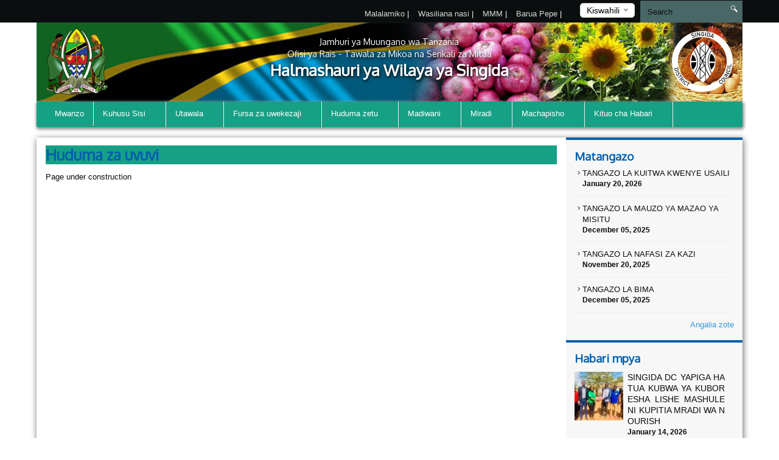

--- FILE ---
content_type: text/html; charset=UTF-8
request_url: https://singidadc.go.tz/fisheries-services
body_size: 43289
content:
<!DOCTYPE html>
<html lang="en">
<head>
    <meta charset="utf-8">
    <meta http-equiv="X-UA-Compatible" content="IE=edge">
    <meta name="viewport" content="width=device-width, initial-scale=1">
    <meta name="description" content="">

    <meta property="og:title" content="" />
    <meta property="og:url" content="" />
    <meta property="og:description" content="">
    <meta property="og:image" content="">

    <title>Huduma za uvuvi &#124; Singida District Council</title>
    <link href="https://fonts.googleapis.com/css?family=Oxygen" rel="stylesheet" />
    <link rel="stylesheet" href="https://singidadc.go.tz/themes/mikumi/assets/css/smartmenus.min.css" />
    <link rel="stylesheet" href="https://singidadc.go.tz/themes/mikumi/assets/css/magnific-popup.min.css" />
    <link rel="stylesheet" href="https://singidadc.go.tz/themes/mikumi/assets/css/master.css" />
    <link rel="shortcut icon" href="" type="image/x-icon" />
    <!--[if lt IE 9]>
    <script src="https://oss.maxcdn.com/html5shiv/3.7.2/html5shiv.min.js"></script>
    <script src="https://oss.maxcdn.com/respond/1.4.2/respond.min.js"></script>
    <![endif]-->
    <style type="text/css">          #header .banner {
                  background-image: url("/storage/app/uploads/public/58d/385/738/thumb_118_1180x132_0_0_crop.png");
    }          
          
    #main-menu{
        background-color : #16a085;
    }
       .dropdown-menu{
        background-color : #16a085; 
    }
    .right-sidebar-content .page-title, .home-page-title{
        background-color : #16a085;
    }
</style>
    <style>
        span.current {
            position: relative;
            top: -15px;
            color: #000;
        }
        .nice-select {
            margin-top: -3px;
            padding-left: 10px;
            padding-right: 24px;
            height: 24px;
        }
    </style>

    </head>
<body >



<div class="top-bar-menu">
    <div class="container">
        <div class="row">
            <div class="col-lg-3 col-lg-push-9 col-md-6 col-md-push-6 col-sm-6 col-sm-push-6 col-xs-12">
                <div class="lang">
                    <form method="POST" action="https://singidadc.go.tz/fisheries-services" accept-charset="UTF-8"><input name="_session_key" type="hidden" value="6yndyCvtSvWHQKJWOPDeeJVbinSdYm4Y9fnnDKsV"><input name="_token" type="hidden" value="GckNyktq8YiviX5OsReTTRr8MHZVTbXbS2YHeMtQ">
    <select name="locale" data-request="onSwitchLocale" class="form-control">
                    <option value="en" >English</option>
                    <option value="sw" selected>Kiswahili</option>
            </select>
</form>                </div>
                <!-- /.lang -->
            </div>
            <!-- /.col-md-3 -->
            <div class="col-lg-4 col-lg-pull-1 col-md-6 col-sm-6 col-sm-pull-6 hidden-xs">
            </div>
            <!-- /.col-md-2 -->
            <div class="col-lg-7 col-lg-pull-1  col-md-6 col-md-pull-6  col-sm-12 col-xs-12">
            
                         <ul class="top-menu" id="top-navs">
             <ul id="top-navs">
            <li style="color: white">
            <a  href="https://singidadc.go.tz/complaint">
                Malalamiko


            </a>
|
        </li>
            <li style="color: white">
            <a  href="https://singidadc.go.tz/contact-us">
                Wasiliana nasi


            </a>
|
        </li>
            <li style="color: white">
            <a  href="https://singidadc.go.tz/frequently-asked-questions">
                MMM


            </a>
|
        </li>
            <li style="color: white">
            <a  href="https://mail.singidadc.go.tz">
                Barua Pepe


            </a>
|
        </li>
    </ul>             </ul>
                        
            
   
            </div>
            <!-- /.col-md-7 -->
            <div class="col-lg-2 col-lg-push-0 col-md-4 col-md-push-6 col-sm-12 col-xs-12">
                <div id="search-form">
                    <form role="search" action="https://singidadc.go.tz/search" method="get">
                        <input class="form-control" name="q" type="text" placeholder="Search" autocomplete="off">
                         <i class="icon icon-search"></i>
                                            </form>
                </div>
                <!-- /#search-form -->
            </div>
            <!-- /.col-md-2 -->
        </div>
        <!-- /.row -->
    </div>
    <!-- /.container -->
</div>
<div id="header">
    <div class="container">
        <div class="row">
            <div class="col-md-12">
                <div class="banner">

                        <div class="col-md-2 col-md-push-10 ">
                        <div class="logo">
                            <a href=".">
                            
                                                                 <img src="/storage/app/uploads/public/68e/368/ce2/thumb_1729_102x110_0_0_crop.png"  alt="Singida District Council" />
                                                            </a>
                        </div>
                        <!-- /.logo -->
                    </div>
                    <!-- /.col-md-2 -->


                    <div class="col-md-2  col-md-pull-2 col-sm-2 col-xs-2 hidden-xs">
                        <div class="ngao">
                            <a href=".">
                                                                 <img src="https://singidadc.go.tz/themes/mikumi/assets/images/ngao.png" alt="Singida District Council" />
                                                            </a>
                        </div>
                        <!-- /.logo -->
                    </div>
                    <!-- /.col-md-2 -->
                    <div class="col-md-8  col-md-pull-2 col-sm-8 col-xs-12">
                        <h1 class="tagline">
                             <small>Jamhuri ya Muungano wa Tanzania</small> 
                             <small>Ofisi ya Rais - Tawala za Mikoa na Serikali za Mitaa</small>
                             Halmashauri ya Wilaya ya Singida 
                         </h1>
                    </div>
                    <!-- /.col-md-8 col-sm-12 col-xs-12 -->
            
                </div>
                <!-- /.banner -->
            </div>
            <!-- /.col-md-12 -->
        </div>
        <!--/row--><div class="row">
            <div class="col-md-12">
                <div id="main-menu">
                    <div class="navbar navbar-default" role="navigation">
                        <div class="navbar-header">
                            <button type="button" class="navbar-toggle" data-toggle="collapse" data-target=".navbar-collapse">
                                <span class="sr-only">Toggle navigation</span>
                                <span class="icon-bar"></span>
                                <span class="icon-bar"></span>
                                <span class="icon-bar"></span>
                            </button>
                        </div>
                        <div class="navbar-collapse collapse">
    

<ul class="nav navbar-nav">
            <li 
            class=" 
            "
        >
            <a 
                 
                href="https://singidadc.go.tz"
            >
                Mwanzo

                            </a>

                    </li>
            <li 
            class=" 
            dropdown"
        >
            <a 
                class="dropdown-toggle" data-toggle="dropdown" 
                href="#"
            >
                Kuhusu Sisi

                <span class="caret"></span>            </a>

                            <ul class="dropdown-menu">
            <li 
            class=" 
            "
        >
            <a 
                 
                href="https://singidadc.go.tz/history"
            >
                Historia

                            </a>

                    </li>
            <li 
            class=" 
            "
        >
            <a 
                 
                href="https://singidadc.go.tz/mission-and-vision"
            >
                Dira na Dhamira

                            </a>

                    </li>
            <li 
            class=" 
            "
        >
            <a 
                 
                href="https://singidadc.go.tz/core-values"
            >
                Maadili ya Msingi

                            </a>

                    </li>
            <li 
            class=" 
            "
        >
            <a 
                 
                href="https://singidadc.go.tz/strategies"
            >
                Mikakati

                            </a>

                    </li>
    </ul>                    </li>
            <li 
            class=" 
            dropdown"
        >
            <a 
                class="dropdown-toggle" data-toggle="dropdown" 
                href="#"
            >
                Utawala

                <span class="caret"></span>            </a>

                            <ul class="dropdown-menu">
            <li 
            class=" 
            "
        >
            <a 
                 
                href="https://singidadc.go.tz/organization-structure"
            >
                Muundo wa Utawala

                            </a>

                    </li>
            <li 
            class=" 
            dropdown"
        >
            <a 
                class="dropdown-toggle" data-toggle="dropdown" 
                href="#"
            >
                Idara

                <span class="caret"></span>            </a>

                            <ul class="dropdown-menu">
            <li 
            class=" 
            "
        >
            <a 
                 
                href="https://singidadc.go.tz/administration-and-human-resources"
            >
                Utawala na Usimamizi wa Rasilimali Watu

                            </a>

                    </li>
            <li 
            class=" 
            "
        >
            <a 
                 
                href="https://singidadc.go.tz/finance-and-trade"
            >
                Fedha na Uhasibu

                            </a>

                    </li>
            <li 
            class=" 
            "
        >
            <a 
                 
                href="https://singidadc.go.tz/idara-ya-mipango-na-uratibu"
            >
                Mipango, Takwimu na Ufuatiliaji

                            </a>

                    </li>
            <li 
            class=" 
            "
        >
            <a 
                 
                href="https://singidadc.go.tz/land-and-natural-resources"
            >
                Kitengo cha Mawasiliano Serikalini

                            </a>

                    </li>
            <li 
            class=" 
            "
        >
            <a 
                 
                href="https://singidadc.go.tz/health"
            >
                Huduma za Afya,Ustawi wa Jamii na LIshe

                            </a>

                    </li>
            <li 
            class=" 
            "
        >
            <a 
                 
                href="https://singidadc.go.tz/agriculture"
            >
                Kilimo,Mifugo na Uvuvi

                            </a>

                    </li>
            <li 
            class=" 
            "
        >
            <a 
                 
                href="https://singidadc.go.tz/primary-education"
            >
                Elimu Msingi

                            </a>

                    </li>
            <li 
            class=" 
            "
        >
            <a 
                 
                href="https://singidadc.go.tz/secondary-education"
            >
                Elimu Sekondari

                            </a>

                    </li>
            <li 
            class=" 
            "
        >
            <a 
                 
                href="https://singidadc.go.tz/community-development"
            >
                Maendeleo ya Jamii

                            </a>

                    </li>
            <li 
            class=" 
            "
        >
            <a 
                 
                href="https://singidadc.go.tz/livestock-and-fisheries"
            >
                Mifugo na Uvuvi

                            </a>

                    </li>
            <li 
            class=" 
            "
        >
            <a 
                 
                href="https://singidadc.go.tz/environment"
            >
                Usafi na Mazingira

                            </a>

                    </li>
            <li 
            class=" 
            "
        >
            <a 
                 
                href="https://singidadc.go.tz/works-and-fire-brigade"
            >
                Ujenzi na Zimamoto

                            </a>

                    </li>
            <li 
            class=" 
            "
        >
            <a 
                 
                href="https://singidadc.go.tz/water-and-sewage"
            >
                USIMAMIZI WA TAKA NA USAFI

                            </a>

                    </li>
    </ul>                    </li>
            <li 
            class=" 
            dropdown"
        >
            <a 
                class="dropdown-toggle" data-toggle="dropdown" 
                href="#"
            >
                Vitengo

                <span class="caret"></span>            </a>

                            <ul class="dropdown-menu">
            <li 
            class=" 
            "
        >
            <a 
                 
                href="https://singidadc.go.tz/tehama-na-uhusiano"
            >
                TEHAMA na TAKWIMU

                            </a>

                    </li>
            <li 
            class=" 
            "
        >
            <a 
                 
                href="https://singidadc.go.tz/legal-and-security"
            >
                Huduma za Sheria

                            </a>

                    </li>
            <li 
            class=" 
            "
        >
            <a 
                 
                href="https://singidadc.go.tz/internal-audit"
            >
                Ukaguzi wa Ndani

                            </a>

                    </li>
            <li 
            class=" 
            "
        >
            <a 
                 
                href="https://singidadc.go.tz/procurement-management"
            >
                Usimamizi na Ununuzi

                            </a>

                    </li>
            <li 
            class=" 
            "
        >
            <a 
                 
                href="https://singidadc.go.tz/michezo"
            >
                Michezo , Utamaduni na Sanaa

                            </a>

                    </li>
            <li 
            class=" 
            "
        >
            <a 
                 
                href="https://singidadc.go.tz/bee-keeping"
            >
                Ufugaji Nyuki

                            </a>

                    </li>
    </ul>                    </li>
    </ul>                    </li>
            <li 
            class=" 
            dropdown"
        >
            <a 
                class="dropdown-toggle" data-toggle="dropdown" 
                href="#"
            >
                Fursa za uwekezaji

                <span class="caret"></span>            </a>

                            <ul class="dropdown-menu">
            <li 
            class=" 
            "
        >
            <a 
                 
                href="https://singidadc.go.tz/tourist-attractions"
            >
                Utalii

                            </a>

                    </li>
            <li 
            class=" 
            "
        >
            <a 
                 
                href="https://singidadc.go.tz/agricultural-investments"
            >
                Kilimo

                            </a>

                    </li>
            <li 
            class=" 
            "
        >
            <a 
                 
                href="https://singidadc.go.tz/livestock-investments"
            >
                Ufugaji

                            </a>

                    </li>
    </ul>                    </li>
            <li 
            class="active 
            dropdown"
        >
            <a 
                class="dropdown-toggle" data-toggle="dropdown" 
                href="https://singidadc.go.tz/what-we-do"
            >
                Huduma zetu

                <span class="caret"></span>            </a>

                            <ul class="dropdown-menu">
            <li 
            class=" 
            "
        >
            <a 
                 
                href="https://singidadc.go.tz/huduma-za-afya"
            >
                Afya

                            </a>

                    </li>
            <li 
            class=" 
            "
        >
            <a 
                 
                href="https://singidadc.go.tz/education-services"
            >
                Elimu

                            </a>

                    </li>
            <li 
            class=" 
            "
        >
            <a 
                 
                href="https://singidadc.go.tz/water-services"
            >
                Maji

                            </a>

                    </li>
            <li 
            class=" 
            "
        >
            <a 
                 
                href="https://singidadc.go.tz/agriculture-services"
            >
                Kilimo

                            </a>

                    </li>
            <li 
            class=" 
            "
        >
            <a 
                 
                href="https://singidadc.go.tz/livestock-services"
            >
                Mifugo

                            </a>

                    </li>
            <li 
            class="active 
            "
        >
            <a 
                 
                href="https://singidadc.go.tz/fisheries-services"
            >
                Uvuvi

                            </a>

                    </li>
    </ul>                    </li>
            <li 
            class=" 
            dropdown"
        >
            <a 
                class="dropdown-toggle" data-toggle="dropdown" 
                href="#"
            >
                Madiwani

                <span class="caret"></span>            </a>

                            <ul class="dropdown-menu">
            <li 
            class=" 
            "
        >
            <a 
                 
                href="https://singidadc.go.tz/councillors-list"
            >
                Orodha ya madiwani

                            </a>

                    </li>
            <li 
            class=" 
            dropdown"
        >
            <a 
                class="dropdown-toggle" data-toggle="dropdown" 
                href="#"
            >
                Kamati za kudumu

                <span class="caret"></span>            </a>

                            <ul class="dropdown-menu">
            <li 
            class=" 
            "
        >
            <a 
                 
                href="https://singidadc.go.tz/kamati-ya-fedha-uongozi-na-mipango"
            >
                Fedha, uongozi na mipango

                            </a>

                    </li>
            <li 
            class=" 
            "
        >
            <a 
                 
                href="https://singidadc.go.tz/environment-works-and-economics-committee"
            >
                Uchumi, ujenzi na mazingira

                            </a>

                    </li>
            <li 
            class=" 
            "
        >
            <a 
                 
                href="https://singidadc.go.tz/social-services-commitee"
            >
                Huduma za jamii

                            </a>

                    </li>
            <li 
            class=" 
            "
        >
            <a 
                 
                href="https://singidadc.go.tz/hiv-aids-committee"
            >
                VVU UKIMWI

                            </a>

                    </li>
            <li 
            class=" 
            "
        >
            <a 
                 
                href="https://singidadc.go.tz/ethics-committee"
            >
                Maadili

                            </a>

                    </li>
    </ul>                    </li>
            <li 
            class=" 
            dropdown"
        >
            <a 
                class="dropdown-toggle" data-toggle="dropdown" 
                href="#"
            >
                Ratiba

                <span class="caret"></span>            </a>

                            <ul class="dropdown-menu">
            <li 
            class=" 
            "
        >
            <a 
                 
                href="https://singidadc.go.tz/councillors-meetings"
            >
                Vikao vya madiwani

                            </a>

                    </li>
            <li 
            class=" 
            "
        >
            <a 
                 
                href="https://singidadc.go.tz/seeing-councils-chairperson"
            >
                Kumuona mwenyekiti

                            </a>

                    </li>
    </ul>                    </li>
    </ul>                    </li>
            <li 
            class=" 
            dropdown"
        >
            <a 
                class="dropdown-toggle" data-toggle="dropdown" 
                href="#"
            >
                Miradi

                <span class="caret"></span>            </a>

                            <ul class="dropdown-menu">
            <li 
            class=" 
            "
        >
            <a 
                 
                href="/projects/miradi-itakayotekelezwa"
            >
                Miradi itakayotekelezwa

                            </a>

                    </li>
            <li 
            class=" 
            "
        >
            <a 
                 
                href="/projects/completed-projects"
            >
                Miradi iliyokamilika

                            </a>

                    </li>
            <li 
            class=" 
            "
        >
            <a 
                 
                href="/projects/ongoing-projects"
            >
                Miradi inayoendelea

                            </a>

                    </li>
    </ul>                    </li>
            <li 
            class=" 
            dropdown"
        >
            <a 
                class="dropdown-toggle" data-toggle="dropdown" 
                href="#"
            >
                Machapisho

                <span class="caret"></span>            </a>

                            <ul class="dropdown-menu">
            <li 
            class=" 
            "
        >
            <a 
                 
                href="/publications/sheria-ndogo"
            >
                Sheria ndogo

                            </a>

                    </li>
            <li 
            class=" 
            "
        >
            <a 
                 
                href="/publications/mkataba-wa-huduma-kwa-mteja"
            >
                Mkataba wa huduma kwa mteja

                            </a>

                    </li>
            <li 
            class=" 
            "
        >
            <a 
                 
                href="/publications/mpango-mkakati"
            >
                Mpango mkakati

                            </a>

                    </li>
            <li 
            class=" 
            "
        >
            <a 
                 
                href="/publications/ripoti-mbalimbali"
            >
                Ripoti mbalimbali

                            </a>

                    </li>
            <li 
            class=" 
            "
        >
            <a 
                 
                href="/publications/fomu-mbalimbali"
            >
                Fomu Mbalimbali

                            </a>

                    </li>
            <li 
            class=" 
            "
        >
            <a 
                 
                href="/publications/miongozo-mbalimbali"
            >
                Miongozo mbalimbali

                            </a>

                    </li>
    </ul>                    </li>
            <li 
            class=" 
            dropdown"
        >
            <a 
                class="dropdown-toggle" data-toggle="dropdown" 
                href="/"
            >
                Kituo cha Habari

                <span class="caret"></span>            </a>

                            <ul class="dropdown-menu">
            <li 
            class=" 
            "
        >
            <a 
                 
                href="https://singidadc.go.tz/press-releases"
            >
                Taarifa kwa Umma

                            </a>

                    </li>
            <li 
            class=" 
            "
        >
            <a 
                 
                href="https://singidadc.go.tz/videos"
            >
                Video

                            </a>

                    </li>
            <li 
            class=" 
            "
        >
            <a 
                 
                href="/publications/hotuba"
            >
                Hotuba

                            </a>

                    </li>
            <li 
            class=" 
            "
        >
            <a 
                 
                href="https://singidadc.go.tz/gallery"
            >
                Maktaba ya picha

                            </a>

                    </li>
    </ul>                    </li>
    </ul>
                
                        </div>
                        <!-- /.navbar-collapse collapse -->
                    </div>
                </div>
                <!--/main-menu-->
            </div>
            <!-- /.col-md-12 -->
        </div>
        <!-- /.row -->


    </div>
    <!--/.container-->
</div>
<!-- /#header -->
<!-- MIDDLE CONTENT -->
<div class="middle-content-wrapper">
    <div class="container">
        <div class="row">
            <div class="col-md-12">
                <div class="wrapper">
                
            
                    <div class="col-md-9 col-sm-12 col-xs-12">
                        <!--START RIGHT SIDEBAR CONTENTE SECTION-->
                        <div class="right-sidebar-content div-match-height">
                            <h1 class="page-title">Huduma za uvuvi</h1>
 			<p>Page under construction</p>                        </div>
                        <!-- /.right-sidebar-content -->
                        <!--/END RIGHT SIDEBAR CONTENTE SECTION-->
                    </div>
                    <!-- /.middle-content-wrapper -->
                    <!--/MIDDLE CONTENT-->

                      <div class="col-md-3 hidden-xs hidden-sm nopadding">
    <div class="right-sidebar-wrapper div-match-height">
        <!--START ANNOUNCEMENTS-->
        <div class="right-sidebar-container">
            <h2>Matangazo</h2>
            
             


            
            <ul class="ads-listing">
                    <li>
                <a href="https://singidadc.go.tz/announcement/tangazo-la-kuitwa-kwenye-usaili-4"><i class="icon-arrow-carrot-right"></i> TANGAZO LA KUITWA KWENYE USAILI
          </a>                       <span>January 20, 2026</span>

                </li>
                <li>
                <a href="https://singidadc.go.tz/announcement/tangazo-la-mauzo-ya-mazao-ya-misitu"><i class="icon-arrow-carrot-right"></i> TANGAZO LA MAUZO YA MAZAO YA MISITU
          </a>                       <span>December 05, 2025</span>

                </li>
                <li>
                <a href="https://singidadc.go.tz/announcement/tangazo-la-nafasi-za-kazi"><i class="icon-arrow-carrot-right"></i> TANGAZO LA NAFASI ZA KAZI
          </a>                       <span>November 20, 2025</span>

                </li>
                <li>
                <a href="https://singidadc.go.tz/announcement/tangazo-la-bima"><i class="icon-arrow-carrot-right"></i> TANGAZO LA BIMA
          </a>                       <span>December 05, 2025</span>

                </li>
                      
                <a href="https://singidadc.go.tz/announcements" class="view-all">Angalia zote </a> 
        </ul>
            <!-- /.ads-listing -->
        </div>
        <!-- /.right-sidebar-container -->
        <!--/END OF ANNOUNCEMENTS-->
        <!--START SIDEBAR NEWS-->
        <div class="right-sidebar-container">
            <h2>Habari mpya</h2>
            
            
             

            <ul class="sidebar-news-lists">
            
    <li>
            <div class="col-md-4 nopadding"><a href="https://singidadc.go.tz/new/singida-dc-yapiga-hatua-kubwa-ya-kuboresha-lishe-mashuleni-kupitia-mradi-wa-nourish"><img src="/storage/app/uploads/public/697/a0e/131/thumb_1774_80x80_0_0_crop.jpg" alt=""></a></div><!-- /.col-md-6 --><div class="col-md-8 nopadding-left"><a href="https://singidadc.go.tz/new/singida-dc-yapiga-hatua-kubwa-ya-kuboresha-lishe-mashuleni-kupitia-mradi-wa-nourish"><h4>SINGIDA DC YAPIGA HATUA KUBWA YA KUBORESHA LISHE MASHULENI KUPITIA MRADI WA NOURISH</h4></a><span >January  14, 2026</span></div><!-- /.col-md-8 -->    </li>
      
    <li>
            <div class="col-md-4 nopadding"><a href="https://singidadc.go.tz/new/wananchi-wa-halmashauri-ya-wilaya-ya-singida-wanufaika-na-mradi-wa-nourish-3"><img src="/storage/app/uploads/public/697/a0b/f31/thumb_1773_80x80_0_0_crop.jpg" alt=""></a></div><!-- /.col-md-6 --><div class="col-md-8 nopadding-left"><a href="https://singidadc.go.tz/new/wananchi-wa-halmashauri-ya-wilaya-ya-singida-wanufaika-na-mradi-wa-nourish-3"><h4>WANANCHI WA HALMASHAURI YA WILAYA YA SINGIDA WANUFAIKA NA MRADI WA NOURISH</h4></a><span >January  13, 2026</span></div><!-- /.col-md-8 -->    </li>
      
    <li>
            <div class="col-md-4 nopadding"><a href="https://singidadc.go.tz/new/vijana-wa-mughamo-wapewa-elimu-ya-mikopo-ya-asilimia-10"><img src="/storage/app/uploads/public/697/a08/f93/thumb_1771_80x80_0_0_crop.jpg" alt=""></a></div><!-- /.col-md-6 --><div class="col-md-8 nopadding-left"><a href="https://singidadc.go.tz/new/vijana-wa-mughamo-wapewa-elimu-ya-mikopo-ya-asilimia-10"><h4>VIJANA WA MUGHAMO WAPEWA ELIMU YA MIKOPO YA ASILIMIA 10</h4></a><span >January  09, 2026</span></div><!-- /.col-md-8 -->    </li>
      
    <li>
            <div class="col-md-4 nopadding"><a href="https://singidadc.go.tz/new/maafisa-maendeleo-singida-watoa-elimu-ya-mikopo-kwa-vijana"><img src="/storage/app/uploads/public/697/a07/717/thumb_1770_80x80_0_0_crop.jpg" alt=""></a></div><!-- /.col-md-6 --><div class="col-md-8 nopadding-left"><a href="https://singidadc.go.tz/new/maafisa-maendeleo-singida-watoa-elimu-ya-mikopo-kwa-vijana"><h4>MAAFISA MAENDELEO SINGIDA WATOA ELIMU YA MIKOPO KWA VIJANA</h4></a><span >January  09, 2026</span></div><!-- /.col-md-8 -->    </li>
                      
             
                <a href="https://singidadc.go.tz/news" class="view-all">Angalia zote </a> </ul>
            <!-- /.ads-listing -->
        </div>
        <!-- /.right-sidebar-container -->
        <!--/END SIDEBAR NEWS-->
    </div>
</div>
<!-- /.left-sidebar-wrapper -->
                </div>
            </div>
        </div>
    </div>
</div>





   </div>
            </div>
        </div>
    </div>
</div>


<div class="mini-footer">
    <div class="container">
        <div class="row ">
            <div class="col-md-12">
                <div class="wrapper">
                    <div class="col-md-3 col-sm-3 
                    ">
                       
                        <div class="footer-div-section footer-video-wrapper">
                            <h4>Video</h4>
                          
                            <div class="home-videos">
                                      

    	
        <a href="https://www.youtube.com/watch?v=bWGdiGrBuxs" class="video-content" title=""> <img src="http://img.youtube.com/vi/bWGdiGrBuxs/0.jpg" alt=""> <span><i class="icon-playback-play"></i></span> </a>
         <h6>VIJANA WANUFAIKA NA MIKOPO YA ASILIMIA 10</h6> </a>

     <a href="https://singidadc.go.tz/videos" class="read-more">More Videos</a>
   

                                    
                            </div>

                        </div>
                    </div>
                    <div class="col-md-3 col-sm-3 ">
                        <div class="footer-div-section footer-address-wrapper">
                            <h4>Kurasa za karibu</h4>
                            
<ul class="ads-listing">
        <li><a href="http://singidadc.go.tz/announcements">Matangazo</a></li>
        <li><a href="http://www.singidadc.go.tz/news">Habari</a></li>
        <li><a href="/events">Matukio</a></li>
    </ul>                        </div>
                        
<!-- <img  src="http://smallcounter.com/online/fcc.php?id=1510828949"></a><br>
 -->                    </div>
                    <div class="col-md-3 col-sm-3  ">
                        <div class="footer-div-section   footer-social-media-wrapper">
                            <h4>Tovuti mashuhuri</h4>
                            
                            <ul class="ads-listing">
                                                                <li><a href="http://www.tanzania.go.tz"  target="_blank">Tovuti kuu ya Taifa</a></li>
                                                                <li><a href="http://www.tamisemi.go.tz"  target="_blank">Ofisi ya Rais - TAMISEMI</a></li>
                                                                <li><a href="http://www.utumishi.go.tz"  target="_blank">Ofisi ya Rais - Utumishi</a></li>
                                                                <li><a href="http://www.singida.go.tz"  target="_blank">Ofisi ya Mkuu wa Mkoa - Singida</a></li>
                                                                <li><a href="http://www.nbs.go.tz"  target="_blank">Ofisi ya Taifa ya Takwimu</a></li>
                                                                <li><a href="http://ajira.go.tz/"  target="_blank">Sekretarieti ya Ajira</a></li>
                                                            </ul>
                            <h4>World visitors tracker</h4>

<!-- VISITOR TRACK START -->


<img title="World visitors tracker" src="http://smallcounter.com/map/view.php?type=180&id=1512980118" border="1" alt="world map hits counter" /></a><br>
  <h4>Visitors Counter</h4>

<!-- COUNTER START -->          <div class="footercounter">
                                            <a href='https://writingmasterthesis.com/'>writingMasterThesis</a> <script type='text/javascript' src='https://www.freevisitorcounters.com/auth.php?id=bfd89ff7ca4039d314f9aa8e94cd7d9ae46d5df4'></script>
<script type="text/javascript" src="https://www.freevisitorcounters.com/en/home/counter/325975/t/0"></script>
                                </div>        
<!-- VISITOR TRACK END -->
<p></p>
                        
                        </div>
                    </div>
                    <div class="col-md-3 col-sm-9 ">

                         <div class="footer-div-section footer-address-wrapper">
                            <h4 class="home-page-title">Location Map</h4>
                                                            
                     <a href="https://goo.gl/maps/PwHDKif8sUU2" target="_blank">

                                  <img src="/storage/app/uploads/public/58d/0d1/44b/thumb_81_370x300_0_0_crop.png" alt="">

                              </a>

                              
                            <h4>Wasiliana nasi</h4>
                            





<ul class="ads-listing">
        	<p>   Jengo la Utawala Kijiji cha Mwahango Kata ya Ilongero </p>
                                  <p> <strong>Anuani ya Posta: </strong>   Box 27, Singida </p>
                                  <p> <strong>Simu: </strong>    +25526502252 </p>
                                  <p> <strong>Simu ya Mkononi: </strong>    </p>
                                  <p> <strong>Barua Pepe: </strong> ded.singidadc@singida.go.tz 
    </ul>
<a href="https://singidadc.go.tz/othercontacts" class="more-stats">Mawasiliano zaidi <i class="icon-arrow-triangle-right"></i></a>

                                                              
                              <p></p>
                            <div class="social-network">
                                                               <a href=" https://www.facebook.com/singidadc"  target="_blank"><img src="https://singidadc.go.tz/themes/mikumi/assets/images/facebook.png"></a>
                                                                                                   <a href="https://twitter.com/singidadc"  target="_blank"><img src="https://singidadc.go.tz/themes/mikumi/assets/images/twitter.png"></a>
                                                                                                                                      <a href="https://www.youtube.com/channel/UC6naBBbBQb1IZU4M1glY3-Q"  target="_blank"><img src="https://singidadc.go.tz/themes/mikumi/assets/images/youtube.png"></a>
                                                                                                                                   <a href="https://www.instagram.com/singidahalmashauri"  target="_blank"><img src="https://singidadc.go.tz/themes/mikumi/assets/images/instagram.png"></a>
                                
                            </div>
                                  
                                  <p>&nbsp;
                                    &nbsp;
                                  </p>

                                  
                            <!-- COUNTER ENDS --> 

                            
                             <!-- <img title="Visitors counter" border="0" src="http://smallcounter.com/online/ccc.php?id=1510727013"></a><br> -->


                                  <!-- <img title="Visitors counter" border="0" src="http://smallcounter.com/online/ccc.php?id=1510727013"></a><br> -->
                                  <p></p>
                           
                        </div>
                    </div>
                </div>
                <!-- /.wrapper -->
            </div>
            <!-- /.col-md-12 -->
        </div>
    </div>
    <!--/container-->
</div>
<div class="footer">
    <!--footer-container-->
    <!--footer-container-->
    <div class="container">
        <div class="row">
            <!--/container white-->
                <ul class="footer-damn-lists">
        <ul class="footer-damn-lists">
            <li>
            <a  href="https://singidadc.go.tz/privacy-policy">
                Sera ya faragha

            </a>

        </li>
            <li>
            <a  href="https://singidadc.go.tz/disclaimer">
                Kanusho

            </a>

        </li>
            <li>
            <a  href="https://singidadc.go.tz/frequently-asked-questions">
                MMM

            </a>

        </li>
            <li>
            <a  href="sitemap.xml">
                Ramani ya Tovuti

            </a>

        </li>
            <li>
            <a  href="/">
                Huduma

            </a>

        </li>
    </ul>    </ul>
         
            <p class="text-center">Hakimiliki ©2017 Halmashauri ya Wilaya ya Singida. Haki zote zimehifadhiwa. </p>
        </div>
    </div>
</div>


 <!--CORE JS-->
  
    <script src="https://singidadc.go.tz/themes/mikumi/assets/js/jquery.min.js"></script>


    <script src="https://singidadc.go.tz/themes/mikumi/assets/js/bootstrap.min.js"></script>
    <script src="https://singidadc.go.tz/themes/mikumi/assets/js/matchHeight.min.js"></script>
    <script src="https://singidadc.go.tz/themes/mikumi/assets/js/placeholder.min.js"></script>
    <script src="https://singidadc.go.tz/themes/mikumi/assets/js/easing.min.js"></script>
    <script src="https://singidadc.go.tz/themes/mikumi/assets/js/smartmenu.min.js"></script>
    <script src="https://singidadc.go.tz/themes/mikumi/assets/js/smartmenu.bootstrap.min.js"></script>
    <script src="https://singidadc.go.tz/themes/mikumi/assets/js/jquery.lazyload.min.js"></script>
    <script src="https://singidadc.go.tz/themes/mikumi/assets/js/jquery.magnific-popup.min.js"></script>
    <script src="https://singidadc.go.tz/themes/mikumi/assets/js/moment.min.js"></script>
    <script src="https://singidadc.go.tz/themes/mikumi/assets/js/jquery.nice-select.min.js"></script>
    <script src="https://singidadc.go.tz/themes/mikumi/assets/js/fastclick.min.js"></script>
    <script src="https://singidadc.go.tz/themes/mikumi/assets/js/prism.min.js"></script>

    <script src="https://singidadc.go.tz/combine/4e41cc7231ef1a0d8ed2f69eed4cb3d5-1490396580"></script>
    <script src="https://singidadc.go.tz/combine/79f6cec1212784dadebc16ca1bcb04fe-1490396580"></script>
    <link rel="stylesheet" href="https://singidadc.go.tz/combine/e67dabf63efeda6135356435c9f7b9f9-1490396580">

 
    <!--END CORE JS-->
    <!--PAGES JS-->

        
<script>
jQuery(document).ready(function() {
    jQuery('.video-content').magnificPopup({
        type: 'iframe',


        iframe: {
            markup: '<div class="mfp-iframe-scaler ">' +
                '<div class="mfp-close "></div>' +
                '<iframe class="mfp-iframe " frameborder="0 " allowfullscreen></iframe>' +
                '<div class="mfp-title ">Some caption</div>' +
                '</div>'
        },
        callbacks: {
            markupParse: function(template, values, item) {
                values.title = item.el.attr('title');
            }
        }


    });
});
</script>

    <!--END PAGES JS-->
    <!--CUSTOM JS-->
  <script src="https://singidadc.go.tz/themes/mikumi/assets/js/custom.min.js"></script>
    <!-- Google Analytics: change UA-XXXXX-X to be your site's ID. -->

       
    <script>
    (function(b, o, i, l, e, r) {
        b.GoogleAnalyticsObject = l;
        b[l] || (b[l] =
            function() {
                (b[l].q = b[l].q || []).push(arguments)
            });
        b[l].l = +new Date;
        e = o.createElement(i);
        r = o.getElementsByTagName(i)[0];
        e.src = '//www.google-analytics.com/analytics.js';
        r.parentNode.insertBefore(e, r)
    }(window, document, 'script', 'ga'));
    ga('create', 'UA-XXXXX-X', 'auto');
    ga('send', 'pageview');
    </script>
</body>
</html>